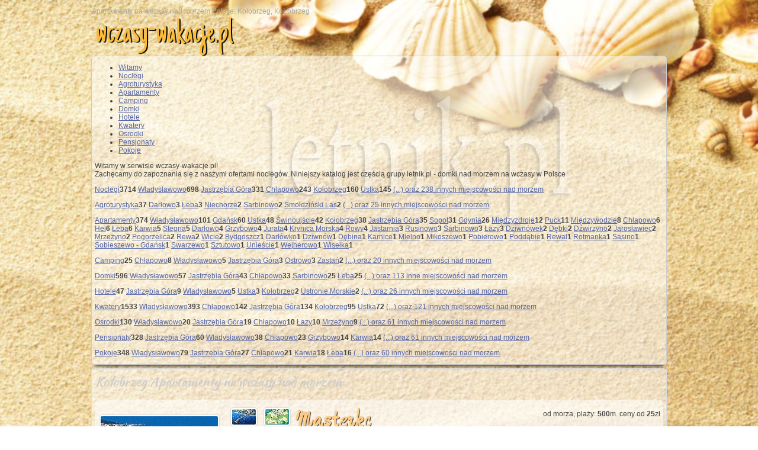

--- FILE ---
content_type: text/html
request_url: http://www.wczasy-wakacje.pl/Kolobrzeg/Apartamenty
body_size: 6274
content:
<!DOCTYPE html PUBLIC "-//W3C//DTD XHTML 1.0 Transitional//EN" "http://www.w3.org/TR/xhtml1/DTD/xhtml1-transitional.dtd">
<html xmlns="http://www.w3.org/1999/xhtml">
<head>
<meta http-equiv="Content-Type" content="text/html; charset=utf-8" /><base href="http://www.wczasy-wakacje.pl/"><title>Kołobrzeg Apartamenty na wczasy nad morzem. Apartamenty w Kołobrzegu.</title>
<meta name="description" content="Kołobrzeg Apartamenty na wczasy nad morzem. Apartamenty w Kołobrzegu. Masterkc, Mieszkanko, Przy Latarni, City art apartamenty, Apartament W KoŁobrz, KomfortowyApartament, Atrakcyjne Noclegi, Atena, Apartament Do 4 Osób, Apartamenty Kołobrze, Studio Niki, Apartamenty Rodzinne Apartamenty, Mieszkania Kołobrzeg, KoŁobrzeg" />
<meta name="keywords" content="Kołobrzeg Apartamenty na wczasy nad morzem, Apartamenty w Kołobrzegu" /><script type="text/javascript" src="https://www.google.com/jsapi"></script>
<script type="text/javascript">google.load("jquery","1.6.1");</script>
<script type="text/javascript">google.load("jqueryui","1.8.13");</script>
<link rel="stylesheet" type="text/css" href="./_t/wczasy-wakacje-pl/t/_jquery-ui/css/ui-lightness/jquery-ui.css"  />
<link rel="stylesheet" type="text/css" href="./_lib/fancybox/jquery.fancybox-1.3.4.css" />
<link rel="stylesheet" type="text/css" href="./_t/wczasy-wakacje-pl/t/l/css.css" />
<link rel="shortcut icon" type="image/x-icon" href="./_t/wczasy-wakacje-pl/t/l/ikona.png" />
<link href="http://fonts.googleapis.com/css?family=Devonshire|Reenie+Beanie|Stint+Ultra+Condensed|Ubuntu+Condensed|Open+Sans+Condensed|Tenor+Sans|Marck+Script|Lekton|Just+Another+Hand|Kaushan+Script&amp;subset=latin,latin-ext" rel="stylesheet" type="text/css" />

<script type="text/javascript" src="http://maps.google.com/maps/api/js?sensor=false"></script>
<script type="text/javascript">var locations = [[54.1847, 15.5552,495,3,0,0,"City art apartamenty","78-100","Kołobrzeg","Towarowa","17","509 824 992 ","noclegi-kolobrzeg"],[54.1813, 15.5918,659,5,0,0,"KomfortowyApartament","78-100","Kołobrzeg","Fredry","7a","(94) 354 46 52","zielone-tarasy"],[54.1768, 15.5423,728,8,0,0,"Apartament Do 4 Osób","78-100","Kołobrzeg","Arciszewskiego","4a","(94) 351 67 13","kg_arciszewskiego"]];</script>
<script type="text/javascript" src="_t/lokalize.js"></script>
<script type="text/javascript" src="./_t/wczasy-wakacje-pl/zbiorczy.js"></script>
</head>
<body>
<div id="naglowek">
<div id="logo">
<p id="tt2">Apartamenty na wczasy nad morzem Polsce: Kołobrzeg, KoŁobrzeg</p>
<p id="tt1"><a href="http://www.wczasy-wakacje.pl">wczasy-wakacje.pl</a></p>

<br clear="all" />
</div>

</div>

<div id="nawigacja">
<div id="tabs">
<ul>
<li><a href="./">Witamy</a></li>
<li><a href="./Noclegi/">Noclegi</a></li><li><a href="./Agroturystyka/">Agroturystyka</a></li><li><a href="./Apartamenty/">Apartamenty</a></li><li><a href="./Camping/">Camping</a></li><li><a href="./Domki/">Domki</a></li><li><a href="./Hotele/">Hotele</a></li><li><a href="./Kwatery/">Kwatery</a></li><li><a href="./Osrodki/">Osrodki</a></li><li><a href="./Pensjonaty/">Pensjonaty</a></li><li><a href="./Pokoje/">Pokoje</a></li>
</ul>
<div id="Witamy"><p>Witamy w serwisie wczasy-wakacje.pl!<br />Zachęcamy do zapoznania się z naszymi ofertami noclegów. Niniejszy katalog jest częścią grupy letnik.pl - domki nad morzem na wczasy w Polsce</p></div>
<div id="Noclegi"><p><a href="http://www.wczasy-wakacje.pl/Noclegi">Noclegi</a><b>3714</b> <a href="./Wladyslawowo">Władysławowo</a><b>698</b> <a href="./Jastrzebia-Gora">Jastrzębia Góra</a><b>331</b> <a href="./Chlapowo">Chłapowo</a><b>243</b> <a href="./Kolobrzeg">Kołobrzeg</a><b>160</b> <a href="./Ustka">Ustka</a><b>145</b> <a href="./Noclegi/">(...) oraz 238 innych miejscowości nad morzem</a></p></div><div id="Agroturystyka"><p><a href="http://www.wczasy-wakacje.pl/Agroturystyka">Agroturystyka</a><b>37</b> <a href="./Darlowo/Agroturystyka">Darłowo</a><b>3</b> <a href="./Leba/Agroturystyka">Łeba</a><b>3</b> <a href="./Niechorze/Agroturystyka">Niechorze</a><b>2</b> <a href="./Sarbinowo/Agroturystyka">Sarbinowo</a><b>2</b> <a href="./Smoldzinski-Las/Agroturystyka">Smołdziński Las</a><b>2</b> <a href="./Agroturystyka/">(...) oraz 25 innych miejscowości nad morzem</a></p></div><div id="Apartamenty"><p><a href="http://www.wczasy-wakacje.pl/Apartamenty">Apartamenty</a><b>374</b> <a href="./Wladyslawowo/Apartamenty">Władysławowo</a><b>101</b> <a href="./Gdansk/Apartamenty">Gdańsk</a><b>60</b> <a href="./Ustka/Apartamenty">Ustka</a><b>48</b> <a href="./Swinoujscie/Apartamenty">Świnoujście</a><b>42</b> <a href="./Kolobrzeg/Apartamenty">Kołobrzeg</a><b>38</b> <a href="./Jastrzebia-Gora/Apartamenty">Jastrzębia Góra</a><b>35</b> <a href="./Sopot/Apartamenty">Sopot</a><b>31</b> <a href="./Gdynia/Apartamenty">Gdynia</a><b>26</b> <a href="./Miedzyzdroje/Apartamenty">Międzyzdroje</a><b>12</b> <a href="./Puck/Apartamenty">Puck</a><b>11</b> <a href="./Miedzywodzie/Apartamenty">Międzywodzie</a><b>8</b> <a href="./Chlapowo/Apartamenty">Chłapowo</a><b>6</b> <a href="./Hel/Apartamenty">Hel</a><b>6</b> <a href="./Leba/Apartamenty">Łeba</a><b>6</b> <a href="./Karwia/Apartamenty">Karwia</a><b>5</b> <a href="./Stegna/Apartamenty">Stegna</a><b>5</b> <a href="./Darlowo/Apartamenty">Darłowo</a><b>4</b> <a href="./Grzybowo/Apartamenty">Grzybowo</a><b>4</b> <a href="./Jurata/Apartamenty">Jurata</a><b>4</b> <a href="./Krynica-Morska/Apartamenty">Krynica Morska</a><b>4</b> <a href="./Rowy/Apartamenty">Rowy</a><b>4</b> <a href="./Jastarnia/Apartamenty">Jastarnia</a><b>3</b> <a href="./Rusinowo/Apartamenty">Rusinowo</a><b>3</b> <a href="./Sarbinowo/Apartamenty">Sarbinowo</a><b>3</b> <a href="./Lazy/Apartamenty">Łazy</a><b>3</b> <a href="./Dziwnowek/Apartamenty">Dziwnówek</a><b>2</b> <a href="./Debki/Apartamenty">Dębki</a><b>2</b> <a href="./Dzwirzyno/Apartamenty">Dźwirzyno</a><b>2</b> <a href="./Jaroslawiec/Apartamenty">Jarosławiec</a><b>2</b> <a href="./Mrzezyno/Apartamenty">Mrzeżyno</a><b>2</b> <a href="./Pogorzelica/Apartamenty">Pogorzelica</a><b>2</b> <a href="./Rewa/Apartamenty">Rewa</a><b>2</b> <a href="./Wicie/Apartamenty">Wicie</a><b>2</b> <a href="./Bydgoszcz/Apartamenty">Bydgoszcz</a><b>1</b> <a href="./Darlowko/Apartamenty">Darłówko</a><b>1</b> <a href="./Dziwnow/Apartamenty">Dziwnów</a><b>1</b> <a href="./Debina/Apartamenty">Dębina</a><b>1</b> <a href="./Karnice/Apartamenty">Karnice</a><b>1</b> <a href="./Mielno/Apartamenty">Mielno</a><b>1</b> <a href="./Mikoszewo/Apartamenty">Mikoszewo</a><b>1</b> <a href="./Pobierowo/Apartamenty">Pobierowo</a><b>1</b> <a href="./Poddabie/Apartamenty">Poddąbie</a><b>1</b> <a href="./Rewal/Apartamenty">Rewal</a><b>1</b> <a href="./Rotmanka/Apartamenty">Rotmanka</a><b>1</b> <a href="./Sasino/Apartamenty">Sasino</a><b>1</b> <a href="./Sobieszewo---Gdansk/Apartamenty">Sobieszewo - Gdańsk</a><b>1</b> <a href="./Swarzewo/Apartamenty">Swarzewo</a><b>1</b> <a href="./Sztutowo/Apartamenty">Sztutowo</a><b>1</b> <a href="./Uniescie/Apartamenty">Unieście</a><b>1</b> <a href="./Wejherowo/Apartamenty">Wejherowo</a><b>1</b> <a href="./Wiselka/Apartamenty">Wisełka</a><b>1</b> </p></div><div id="Camping"><p><a href="http://www.wczasy-wakacje.pl/Camping">Camping</a><b>25</b> <a href="./Chlapowo/Camping">Chłapowo</a><b>8</b> <a href="./Wladyslawowo/Camping">Władysławowo</a><b>5</b> <a href="./Jastrzebia-Gora/Camping">Jastrzębia Góra</a><b>3</b> <a href="./Ostrowo/Camping">Ostrowo</a><b>3</b> <a href="./Zastan/Camping">Zastań</a><b>2</b> <a href="./Camping/">(...) oraz 20 innych miejscowości nad morzem</a></p></div><div id="Domki"><p><a href="http://www.wczasy-wakacje.pl/Domki">Domki</a><b>596</b> <a href="./Wladyslawowo/Domki">Władysławowo</a><b>57</b> <a href="./Jastrzebia-Gora/Domki">Jastrzębia Góra</a><b>43</b> <a href="./Chlapowo/Domki">Chłapowo</a><b>33</b> <a href="./Sarbinowo/Domki">Sarbinowo</a><b>25</b> <a href="./Leba/Domki">Łeba</a><b>25</b> <a href="./Domki/">(...) oraz 113 inne miejscowości nad morzem</a></p></div><div id="Hotele"><p><a href="http://www.wczasy-wakacje.pl/Hotele">Hotele</a><b>47</b> <a href="./Jastrzebia-Gora/Hotele">Jastrzębia Góra</a><b>9</b> <a href="./Wladyslawowo/Hotele">Władysławowo</a><b>5</b> <a href="./Ustka/Hotele">Ustka</a><b>3</b> <a href="./Kolobrzeg/Hotele">Kołobrzeg</a><b>2</b> <a href="./Ustronie-Morskie/Hotele">Ustronie Morskie</a><b>2</b> <a href="./Hotele/">(...) oraz 26 innych miejscowości nad morzem</a></p></div><div id="Kwatery"><p><a href="http://www.wczasy-wakacje.pl/Kwatery">Kwatery</a><b>1533</b> <a href="./Wladyslawowo/Kwatery">Władysławowo</a><b>393</b> <a href="./Chlapowo/Kwatery">Chłapowo</a><b>142</b> <a href="./Jastrzebia-Gora/Kwatery">Jastrzębia Góra</a><b>134</b> <a href="./Kolobrzeg/Kwatery">Kołobrzeg</a><b>95</b> <a href="./Ustka/Kwatery">Ustka</a><b>72</b> <a href="./Kwatery/">(...) oraz 121 innych miejscowości nad morzem</a></p></div><div id="Osrodki"><p><a href="http://www.wczasy-wakacje.pl/Osrodki">Osrodki</a><b>130</b> <a href="./Wladyslawowo/Osrodki">Władysławowo</a><b>20</b> <a href="./Jastrzebia-Gora/Osrodki">Jastrzębia Góra</a><b>19</b> <a href="./Chlapowo/Osrodki">Chłapowo</a><b>10</b> <a href="./Lazy/Osrodki">Łazy</a><b>10</b> <a href="./Mrzezyno/Osrodki">Mrzeżyno</a><b>9</b> <a href="./Osrodki/">(...) oraz 61 innych miejscowości nad morzem</a></p></div><div id="Pensjonaty"><p><a href="http://www.wczasy-wakacje.pl/Pensjonaty">Pensjonaty</a><b>328</b> <a href="./Jastrzebia-Gora/Pensjonaty">Jastrzębia Góra</a><b>60</b> <a href="./Wladyslawowo/Pensjonaty">Władysławowo</a><b>38</b> <a href="./Chlapowo/Pensjonaty">Chłapowo</a><b>23</b> <a href="./Grzybowo/Pensjonaty">Grzybowo</a><b>14</b> <a href="./Karwia/Pensjonaty">Karwia</a><b>14</b> <a href="./Pensjonaty/">(...) oraz 61 innych miejscowości nad morzem</a></p></div><div id="Pokoje"><p><a href="http://www.wczasy-wakacje.pl/Pokoje">Pokoje</a><b>348</b> <a href="./Wladyslawowo/Pokoje">Władysławowo</a><b>79</b> <a href="./Jastrzebia-Gora/Pokoje">Jastrzębia Góra</a><b>27</b> <a href="./Chlapowo/Pokoje">Chłapowo</a><b>21</b> <a href="./Karwia/Pokoje">Karwia</a><b>18</b> <a href="./Leba/Pokoje">Łeba</a><b>16</b> <a href="./Pokoje/">(...) oraz 60 innych miejscowości nad morzem</a></p></div>
</div>
</div>
<div id="ophtml">

<div id="op_srodek">
<div id="op_srodek_img"></div>
<div id="srodek_spac">
<div id="srodek">
<h1>Kołobrzeg Apartamenty na wczasy nad morzem</h1>

<div id="lista_ofert"><div class="wers_op"><div class="wers"><div class="lewa galeria pzdj"><a href="./z/262/1.jpg" title="www.masterkc.letnik.pl &nbsp; &nbsp; Apartamenty: Masterkc Kołobrzeg" rel="group_0"><img src="./z/262/1e.jpg" /></a></div><div class="prawa"><div></div><p class="nadmorzem">od morza, plaży: <b>500</b>m. ceny od <b>25</b>zł </p></div><div class="galeria gzdj"><a href="./z/262/2.jpg" title="www.masterkc.letnik.pl &nbsp; &nbsp; Apartamenty: Masterkc Kołobrzeg" rel="group_0"><img src="./z/262/2a.jpg" /></a><a href="./z/262/3.jpg" title="www.masterkc.letnik.pl &nbsp; &nbsp; Apartamenty: Masterkc Kołobrzeg" rel="group_0"><img src="./z/262/3a.jpg" /></a></div><h2><b>Masterkc</b></h2><p class="adres"><span>apartament</span> 78-100 Kołobrzeg, ul. Chodkiewicza, tel. <strong>(94) 358 11 89</strong></p><p class="tresc">ALL INCLUSIVE Do wynajęcia super położone mieszkanie na skraju Kołobrzegu (IX piętro w XI-piętrowym bloku) z widokiem na morze, Park Nadmorski, pola, lasy ki * 500m od morza * 64m2 powierzchni: 3 pokoje, kuchnia azienka, WC, duży balkon (7m2); ejsc do spania: 2 podwójne + jedno piętrowe parking strzeżony i niestrzeżony przy bloku * w promieniu 500m - duża ilo sklepów i supermarketów *</p><br clear="all" /></div></div><div class="wers_op"><div class="wers"><div class="lewa galeria pzdj"><a href="./z/295/1.jpg" title=" &nbsp; &nbsp; Apartamenty: Mieszkanko Kołobrzeg" rel="group_1"><img src="./z/295/1e.jpg" /></a></div><div class="prawa"><div></div><p class="nadmorzem">od morza, plaży: <b>1400</b>m. ceny od <b>25</b>zł </p></div><div class="galeria gzdj"><a href="./z/295/2.jpg" title=" &nbsp; &nbsp; Apartamenty: Mieszkanko Kołobrzeg" rel="group_1"><img src="./z/295/2a.jpg" /></a><a href="./z/295/3.jpg" title=" &nbsp; &nbsp; Apartamenty: Mieszkanko Kołobrzeg" rel="group_1"><img src="./z/295/3a.jpg" /></a></div><h2><b>Mieszkanko</b></h2><p class="adres"><span>apartament</span> 78-100 Kołobrzeg, ul. 1-go Maja, tel. <strong>(94) 345 69 13</strong></p><p class="tresc">samodzielne mieszkanie dwu pokojowe kompletnie wyposażone-kuchnia,łazienka,TV-oddalone od morza 1400m-max dla 6 osób</p><br clear="all" /></div></div><div class="wers_op"><div class="wers"><div class="lewa galeria pzdj"><a href="./z/441/1.jpg" title="www.przylatarni.letnik.pl &nbsp; &nbsp; Apartamenty: Przy Latarni Kołobrzeg" rel="group_2"><img src="./z/441/1e.jpg" /></a></div><div class="prawa"><div></div><p class="nadmorzem">od morza, plaży: <b>100</b>m. ceny od <b>100</b>zł </p></div><div class="galeria gzdj"><a href="./z/441/2.jpg" title="www.przylatarni.letnik.pl &nbsp; &nbsp; Apartamenty: Przy Latarni Kołobrzeg" rel="group_2"><img src="./z/441/2a.jpg" /></a><a href="./z/441/3.jpg" title="www.przylatarni.letnik.pl &nbsp; &nbsp; Apartamenty: Przy Latarni Kołobrzeg" rel="group_2"><img src="./z/441/3a.jpg" /></a><a href="./z/441/4.jpg" title="www.przylatarni.letnik.pl &nbsp; &nbsp; Apartamenty: Przy Latarni Kołobrzeg" rel="group_2"><img src="./z/441/4a.jpg" /></a></div><h2><b>Przy Latarni</b></h2><p class="adres"><span>apartament</span> 78-100 Kołobrzeg, ul. Cicha, tel. <strong>696 991 991 </strong></p><p class="tresc">Komfortowe apartamenty przepieknie polozone w odleglosci 50 m od latarni morskiej,plaży,morza i parku zdrojowego. Apartamenty sa jedno i dwu pokojowe, także z widokiem na morze. Każdy apartament jest w pełni wyposażony oraz istnieje mozliwosc wia garażu dla auta. Obiekt funkcjonuje cały rok. Zapraszamy</p><br clear="all" /></div></div><div class="wers_op"><div class="wers"><div class="lewa galeria pzdj"><a href="./z/495/1.jpg" title="www.noclegi-kolobrzeg.letnik.pl &nbsp; &nbsp; Apartamenty: City art apartamenty Kołobrzeg" rel="group_3"><img src="./z/495/1e.jpg" /></a></div><div class="prawa"><div><img src="_t/markery/v3/0.png" class="marker" rel="0" alt="City art apartamenty,Kołobrzeg na mapie" /></div><p class="nadmorzem">od morza, plaży: <b>100</b>m. ceny od <b>90</b>zł </p></div><div class="galeria gzdj"><a href="./z/495/2.jpg" title="www.noclegi-kolobrzeg.letnik.pl &nbsp; &nbsp; Apartamenty: City art apartamenty Kołobrzeg" rel="group_3"><img src="./z/495/2a.jpg" /></a><a href="./z/495/3.jpg" title="www.noclegi-kolobrzeg.letnik.pl &nbsp; &nbsp; Apartamenty: City art apartamenty Kołobrzeg" rel="group_3"><img src="./z/495/3a.jpg" /></a><a href="./z/495/4.jpg" title="www.noclegi-kolobrzeg.letnik.pl &nbsp; &nbsp; Apartamenty: City art apartamenty Kołobrzeg" rel="group_3"><img src="./z/495/4a.jpg" /></a></div><h2><b>City art apartamenty</b></h2><p class="adres"><span>apartament</span> 78-100 Kołobrzeg, ul. Towarowa, tel. <strong>509 824 992 </strong></p><p class="tresc">APARTAMENTY w Kołobrzegu W SUPER CENACH : www.apartamentykolobrzeg.eu/pl/last-minute Wynajem apartamentów (SAMODZIELNYCH luksusowych MIESZKA położonych w Kołobrzegu -w dzielnicy portowej, przy ul.Towarowej 17, 100METRÓW DO MORZA i 50 METRÓW DO RNI MORSKIEJ -w dzielnicy portowej, przy ul.Portowej 28 (REZYDENCJA MARITIMO- apartamenty z widokiem na morze i basen portowy-statki 150METRÓW DO MOR</p><br clear="all" /></div></div><div class="wers_op"><div class="wers"><div class="lewa galeria pzdj"></div><div class="prawa"><div></div><p class="nadmorzem">od morza, plaży: <b>150</b>m. ceny od <b>120</b>zł </p></div><div class="galeria gzdj"></div><h2><b>Apartament W KoŁobrz</b></h2><p class="adres"><span>apartament</span> 78-100 KoŁobrzeg, ul. Spacerowa, tel. <strong>600 823 836 </strong></p><p class="tresc">Mieszkanie dwupokojowe dla max. sześciu osób przy ul. Spacerowej w nowym budynku z recepcj quot;REZYDENCJA SPACEROWA&quot;. Mieszkanie wyposażone w łazienkę i aneks kuchenny, TV, lodówkę,pralk płytę ceramiczną z piekarnikiem. Budynek zlokalizowny jest w parku zdrojowym na wysokości mola spacerowego, parku wodnego, oraz portu i latarni morskiej. Posiada dwie szybkobieżne windy</p><br clear="all" /></div></div><div class="wers_op"><div class="wers"><div class="lewa galeria pzdj"><a href="./z/659/1.jpg" title="www.zielone-tarasy.letnik.pl &nbsp; &nbsp; Apartamenty: KomfortowyApartament Kołobrzeg" rel="group_5"><img src="./z/659/1e.jpg" /></a></div><div class="prawa"><div><img src="_t/markery/v3/1.png" class="marker" rel="1" alt="KomfortowyApartament,Kołobrzeg na mapie" /></div><p class="nadmorzem">od morza, plaży: <b>300</b>m. ceny od <b>80</b>zł </p></div><div class="galeria gzdj"><a href="./z/659/2.jpg" title="www.zielone-tarasy.letnik.pl &nbsp; &nbsp; Apartamenty: KomfortowyApartament Kołobrzeg" rel="group_5"><img src="./z/659/2a.jpg" /></a><a href="./z/659/3.jpg" title="www.zielone-tarasy.letnik.pl &nbsp; &nbsp; Apartamenty: KomfortowyApartament Kołobrzeg" rel="group_5"><img src="./z/659/3a.jpg" /></a><a href="./z/659/4.jpg" title="www.zielone-tarasy.letnik.pl &nbsp; &nbsp; Apartamenty: KomfortowyApartament Kołobrzeg" rel="group_5"><img src="./z/659/4a.jpg" /></a></div><h2><b>KomfortowyApartament</b></h2><p class="adres"><span>apartament</span> 78-100 Kołobrzeg, ul. Fredry, tel. <strong>(94) 354 46 52</strong></p><p class="tresc">Zapraszamy do naszego nowego apartamentu w Kołobrzegu. Apartament położony jest ok. 300metrów od morza dzielnicy uzdrowiskowej po stronie wschodniej, do parku nadmorskiego i ścieżki rowerowej jest zaledwie 50 metrów. W okolicy znajduje się wielenomowanych ośrodków z profesjonalna bazą zabiegową oraz kawiarnie, jadłodajnie</p><br clear="all" /></div></div><div class="wers_op"><div class="wers"><div class="lewa galeria pzdj"><a href="./z/683/1.jpg" title=" &nbsp; &nbsp; Apartamenty: Atrakcyjne Noclegi Kołobrzeg" rel="group_6"><img src="./z/683/1e.jpg" /></a></div><div class="prawa"><div></div><p class="nadmorzem">od morza, plaży: <b>100</b>m. ceny od <b>180</b>zł </p></div><div class="galeria gzdj"><a href="./z/683/2.jpg" title=" &nbsp; &nbsp; Apartamenty: Atrakcyjne Noclegi Kołobrzeg" rel="group_6"><img src="./z/683/2a.jpg" /></a><a href="./z/683/3.jpg" title=" &nbsp; &nbsp; Apartamenty: Atrakcyjne Noclegi Kołobrzeg" rel="group_6"><img src="./z/683/3a.jpg" /></a><a href="./z/683/4.jpg" title=" &nbsp; &nbsp; Apartamenty: Atrakcyjne Noclegi Kołobrzeg" rel="group_6"><img src="./z/683/4a.jpg" /></a></div><h2><b>Atrakcyjne Noclegi</b></h2><p class="adres"><span>apartament</span> 78-100 Kołobrzeg, ul. Cicha, tel. <strong>(94) 352 11 25</strong></p><p class="tresc">ul. Cicha 6D/9 w Kołobrzegu. Apartament posiada podziemny garaż mieszczący się w tym samym budynku. Lokal mieści się na III piętrze z tarasu balkonu widoczny jest przepiękny, wspaniały widok na morze, wejście do portu i latarnię morsk Komfortowe wyposażenie, sprzęt RTV, satelita, kuchnia wyposażona w kompletny sprzęt AGD. Luksusowe warunki wypoczynku, do plaży około 100 m</p><br clear="all" /></div></div><div class="wers_op"><div class="wers"><div class="lewa galeria pzdj"><a href="./z/723/1.jpg" title="www.atena.letnik.pl &nbsp; &nbsp; Apartamenty: Atena Kołobrzeg" rel="group_7"><img src="./z/723/1e.jpg" /></a></div><div class="prawa"><div></div><p class="nadmorzem">od morza, plaży: <b>100</b>m. ceny od <b>80</b>zł </p></div><div class="galeria gzdj"><a href="./z/723/2.jpg" title="www.atena.letnik.pl &nbsp; &nbsp; Apartamenty: Atena Kołobrzeg" rel="group_7"><img src="./z/723/2a.jpg" /></a><a href="./z/723/3.jpg" title="www.atena.letnik.pl &nbsp; &nbsp; Apartamenty: Atena Kołobrzeg" rel="group_7"><img src="./z/723/3a.jpg" /></a></div><h2><b>Atena</b></h2><p class="adres"><span>apartament</span> 78-100 Kołobrzeg, ul. Portowa, tel. <strong>693 293 472 </strong></p><p class="tresc">Apartament przy molo-posiadamy w pełni wyposażony, dwupokojowy apartament, położony 2 minuty od morza i molo.Znajduje się on w nowowybudowanym obiekcie w pełni monitorowanym z dogodnym dostępem do wszelkich kołobrzeskich atrakcji.</p><br clear="all" /></div></div><div class="wers_op"><div class="wers"><div class="lewa galeria pzdj"><a href="./z/728/1.jpg" title="www.kg_arciszewskiego.letnik.pl &nbsp; &nbsp; Mieszkania: Apartament Do 4 Osób Kołobrzeg" rel="group_8"><img src="./z/728/1e.jpg" /></a></div><div class="prawa"><div><img src="_t/markery/v3/2.png" class="marker" rel="2" alt="Apartament Do 4 Osób,Kołobrzeg na mapie" /></div><p class="nadmorzem">od morza, plaży: <b>150</b>m. ceny od <b>40</b>zł </p></div><div class="galeria gzdj"><a href="./z/728/2.jpg" title="www.kg_arciszewskiego.letnik.pl &nbsp; &nbsp; Mieszkania: Apartament Do 4 Osób Kołobrzeg" rel="group_8"><img src="./z/728/2a.jpg" /></a><a href="./z/728/3.jpg" title="www.kg_arciszewskiego.letnik.pl &nbsp; &nbsp; Mieszkania: Apartament Do 4 Osób Kołobrzeg" rel="group_8"><img src="./z/728/3a.jpg" /></a><a href="./z/728/4.jpg" title="www.kg_arciszewskiego.letnik.pl &nbsp; &nbsp; Mieszkania: Apartament Do 4 Osób Kołobrzeg" rel="group_8"><img src="./z/728/4a.jpg" /></a></div><h2><b>Apartament Do 4 Osób</b></h2><p class="adres"><span>apartament</span> 78-100 Kołobrzeg, ul. Arciszewskiego, tel. <strong>(94) 351 67 13</strong></p><p class="tresc">Apartament położony jest w dzielnicy zachodniej Kołobrzegu około 120m od morza przy ulicy Arciszewskiego. Miejsce to jest idealne dla osób pragnących wypoczywać w ciszy i spokoju. Chwile te można spędzać na czystej naturalnej plaży, na spacerach i wycieczkach rowerowych w rozległym parku nadmorskim</p><br clear="all" /></div></div><div class="wers_op"><div class="wers"><div class="lewa galeria pzdj"><a href="./z/1043/1.jpg" title="www.gamakolobrzeg.letnik.pl &nbsp; &nbsp; Apartamenty: Apartamenty Kołobrze Kołobrzeg" rel="group_9"><img src="./z/1043/1e.jpg" /></a></div><div class="prawa"><div></div><p class="nadmorzem">od morza, plaży: <b>100</b>m. ceny od <b>100</b>zł </p></div><div class="galeria gzdj"><a href="./z/1043/2.jpg" title="www.gamakolobrzeg.letnik.pl &nbsp; &nbsp; Apartamenty: Apartamenty Kołobrze Kołobrzeg" rel="group_9"><img src="./z/1043/2a.jpg" /></a><a href="./z/1043/3.jpg" title="www.gamakolobrzeg.letnik.pl &nbsp; &nbsp; Apartamenty: Apartamenty Kołobrze Kołobrzeg" rel="group_9"><img src="./z/1043/3a.jpg" /></a></div><h2><b>Apartamenty Kołobrze</b></h2><p class="adres"><span>apartament</span> 78-100 Kołobrzeg, ul. Portowa Spacerowa, tel. <strong>(94) 352 79 47</strong></p><p class="tresc">Komfortowe apartamenty 1 i 2 pokojowe położone w budynkach apartamentowych alokalizowanych w odległości 100-150m od morzai plaży, wdzielnicy portowej. Każdy apartament z aneksem kuchennym,łazienką i balkonem.Aneks kuchenny zabudowany ; z lodówk i niezbędnymi naczyniami.Apartamenty nowocześnie i funkcjonalnie urządzone, gwarantują wygodny wypoczynek</p><br clear="all" /></div></div><div class="wers_op"><div class="wers"><div class="lewa galeria pzdj"><a href="./z/1058/1.jpg" title="www.studio-niki.letnik.pl &nbsp; &nbsp; Apartamenty: Studio Niki Kołobrzeg" rel="group_10"><img src="./z/1058/1e.jpg" /></a></div><div class="prawa"><div></div><p class="nadmorzem">od morza, plaży: <b>300</b>m. ceny od <b>100</b>zł </p></div><div class="galeria gzdj"><a href="./z/1058/2.jpg" title="www.studio-niki.letnik.pl &nbsp; &nbsp; Apartamenty: Studio Niki Kołobrzeg" rel="group_10"><img src="./z/1058/2a.jpg" /></a><a href="./z/1058/3.jpg" title="www.studio-niki.letnik.pl &nbsp; &nbsp; Apartamenty: Studio Niki Kołobrzeg" rel="group_10"><img src="./z/1058/3a.jpg" /></a><a href="./z/1058/4.jpg" title="www.studio-niki.letnik.pl &nbsp; &nbsp; Apartamenty: Studio Niki Kołobrzeg" rel="group_10"><img src="./z/1058/4a.jpg" /></a></div><h2><b>Studio Niki</b></h2><p class="adres"><span>apartament</span> 78-100 Kołobrzeg, ul. Aleja Fredry, tel. <strong>662 456 168 </strong></p><p class="tresc">Oferuje pobyt w studio 2-4 os. w dzielnicy uzdrowiskowej miasta Kolobrzeg. Znajduje sie w nowo wybudowanym komfortowym apartamentowcu zielone Tarasy,, Obiekt chroniony,3-pietrowy,winda, dach taras,garaze podziemne. Do plazy 300 m w sasiedztwie y,,z basenem i restauracja. Studio z aneksem kuchenym -komfortowo wyposazone</p><br clear="all" /></div></div><div class="wers_op"><div class="wers"><div class="lewa galeria pzdj"><a href="./z/1128/1.jpg" title="www.rodzinne.letnik.pl &nbsp; &nbsp; Apartamenty: Apartamenty Rodzinne Kołobrzeg" rel="group_11"><img src="./z/1128/1e.jpg" /></a></div><div class="prawa"><div></div><p class="nadmorzem">od morza, plaży: <b>100</b>m. ceny od <b>45</b>zł </p></div><div class="galeria gzdj"><a href="./z/1128/2.jpg" title="www.rodzinne.letnik.pl &nbsp; &nbsp; Apartamenty: Apartamenty Rodzinne Kołobrzeg" rel="group_11"><img src="./z/1128/2a.jpg" /></a><a href="./z/1128/3.jpg" title="www.rodzinne.letnik.pl &nbsp; &nbsp; Apartamenty: Apartamenty Rodzinne Kołobrzeg" rel="group_11"><img src="./z/1128/3a.jpg" /></a></div><h2><b>Apartamenty Rodzinne</b></h2><p class="adres"><span>apartament</span> 78-100 Kołobrzeg, ul. Portowa, tel. <strong>(94) 351 11 04</strong></p><p class="tresc">Komfortowe mieszkania wakacyjne 1 i 2 pokojowe zlokalizowane są w najbardziej atrakcyjnej dzielnicy Kołobrzegu, w pobliżu zabytkowej Latarni Morskiej, mola spacerowego i starego parku nadmorskiego. Odległo dzieląca apartamenty od brzegu morza iczystej plaży to zaledwie 50 m. Każdy gustownie urządzony apartament posiada łazienk kuchnię z pełnym wyposażeniem (lodówka, zastawa stołowa)</p><br clear="all" /></div></div></div>
<div id="strony"><div class="strony">Strona 1 z <a href="././Kolobrzeg/Apartamenty/str.4"><b>4</b></a></a><div>&nbsp; <span>[1]</span>&nbsp; <a href="././Kolobrzeg/Apartamenty/str.2">2</a>&nbsp; <a href="././Kolobrzeg/Apartamenty/str.3">3</a>&nbsp; <a href="././Kolobrzeg/Apartamenty/str.4">4</a>&nbsp; <a href="././Kolobrzeg/Apartamenty/str.2" class="ss">Następna ></a></div></div></div>
<div id="mapa"></div>&nbsp;
</div>
</div>
</div>

</div>
<div id="cienGlownego"></div>


<div id="szerokosc100procent">
<div id="sekcjadolna">
<p>&copy; &nbsp;2009 - 2026 &nbsp; www.wczasy-wakacje.pl</p>
czwartek, 22 stycznia 2026r. 03:39:06, Oferty noclegów w nadmorskich kurortach na <a href="http://www.wczasy-wakacje.pl" title="Wczasy nad morzem">wczasy nad morzem</a> w Polsce.
<p>
<a href="http://www.wczasy-morze.pl" title="wczasy i morze">www.wczasy-morze.pl</a>, <a href="http://www.tou.pl/Apartamenty/" title="Apartamenty nad morzem">Apartamenty</a>  nad morzem
</p>
<div>
Noclegi nad morzem wg. typów obiektów: <a href="./Noclegi/" title="Noclegi">Noclegi</a> | <a href="./Agroturystyka/" title="Agroturystyka">Agroturystyka</a> | <a href="./Apartamenty/" title="Apartamenty">Apartamenty</a> | <a href="./Camping/" title="Camping">Camping</a> | <a href="./Domki/" title="Domki">Domki</a> | <a href="./Hotele/" title="Hotele">Hotele</a> | <a href="./Kwatery/" title="Kwatery">Kwatery</a> | <a href="./Osrodki/" title="Osrodki">Osrodki</a> | <a href="./Pensjonaty/" title="Pensjonaty">Pensjonaty</a> | <a href="./Pokoje/" title="Pokoje">Pokoje</a>.
<span>0,0484 s.</span>
</div>
</div>
</div>

</body>
</html>

--- FILE ---
content_type: text/css
request_url: http://www.wczasy-wakacje.pl/_t/wczasy-wakacje-pl/t/l/css.css
body_size: 1780
content:
/*"Stint Ultra Condensed","Open Sans Condensed","Marck Script","Kaushan Script","Just Another Hand","Lekton","Ubuntu Condensed"
-webkit-box-shadow: 0 8px 6px -6px black;
-moz-box-shadow: 0 8px 6px -6px black;
box-shadow: 0 8px 6px -6px black;
-webkit-border-radius: 5px;
-moz-border-radius: 5px;
border-radius: 5px;
*/

@charset "utf-8";

body {font:12px Arial, sans-serif; color:#444;margin:0;padding:0; background:url(bg_plaza_piasek.jpg) fixed top center}

a:link,a:visited,a:active {color:#56A;text-decoration:underline;}
a:hover {color:#889;text-decoration:none; }

#tabs	{ margin:5px;}

#cienGlownego,
#ophtml,
#az,
#nawigacja,
#sekcjadolna,
#naglowek	{width:970px; margin:0 auto;}
#logo	{}



#ophtml	{ background-image:url(white50.png);
border:1px solid #ddd;
-webkit-border-radius: 5px;
-moz-border-radius: 5px;
border-radius: 5px;
box-shadow: 0 8px 6px -6px #aaa;
-webkit-border-radius: 5px;
-moz-border-radius: 5px;
}

#nawigacja{
border:1px solid #ccc;
-webkit-border-radius: 5px;
-moz-border-radius: 5px;
border-radius: 5px;
box-shadow: 0px 8px 6px -6px #333;
-webkit-border-radius: 5px;
-moz-border-radius: 5px;
margin-bottom:6px;
background-image:url(white50.png)}

#cienGlownego	{}
#tt1	{font:5em "Just Another Hand", Arial, Helvetica, sans-serif; padding:0.1em; margin:0; color:#FC8; text-shadow: 2px 1px 1px #000; line-height:30px}
#tt1	a	{ text-decoration:none; color:#F9BB39}
#tt2	{font:10px Tahoma, Geneva, sans-serif Geneva, sans-serif; color:#aaa;}

h1	{ padding:0; margin:0.3em; font:1.8em "Kaushan Script", "Book Antiqua", Palatino, serif; color:#ccc}

.status-message {float:right;margin:1px 0 0 3px; padding:.2em; margin:0 .2em 0 0}

/* linki letnik*/
#linl	{ float: right; font-size:10px; padding:0; margin:0}
#linl	a	{ text-decoration:none; color:#555}

#szerokosc100procent	{}
#sekcjadolna	{text-align:left; font:.85em Tahoma, Verdana, Arial, Helvetica, sans-serif; color:#aaa; padding:19px 0 19px 9px;}

#sekcjadolna	div	{ color:#555; padding-top:9px}
#sekcjadolna	div		a{}
#sekcjadolna	a { text-decoration:none;}
#sekcjadolna	div	span	{ float:right}

#sekcjadolna,
#sekcjadolna	a
{color:#555}

/*/ lista ofert*/
#lista_ofert	{}
#lista_ofert	q	{ padding:3px}
#lista_ofert	p.lnk	{ margin:0; padding:0; padding-left:30px;font:9px Tahoma, Geneva, sans-serif; }
#lista_ofert	p.lnk	a	{ text-decoration:none; letter-spacing:2px}

.adres	{ font-size:1.0em}
.of	span	{ color:#999; text-transform:uppercase; font-size:0.75em}
.lisOfN	{font:2.6em "Trebuchet MS", Arial, Helvetica, sans-serif; padding:0; margin:5px 5px 5px 0;text-shadow: 2px 1px 2px #000; color:#ddd }
.skrot	{ font-size:11px; padding:0; margin:4px 0; line-height:1.4em}

.linkdostrony	a	{ text-decoration:none; font:1.6em "Lekton",Arial, Helvetica, sans-serif; line-height:0.9em}

.prawa	{ float:right; text-align:right}


/*
.wers	{ padding:0.5em; margin:0.5em 1em 1em 1em;-webkit-box-shadow: 0 8px 6px -6px black; border:1px dashed #999999; border-bottom:0;
-webkit-box-shadow: 0 8px 6px -6px #aaa;
-moz-box-shadow: 0 8px 6px -6px #aaa;
box-shadow: 0 8px 6px -6px #aaa;
-webkit-border-radius: 5px;
-moz-border-radius: 5px;
border-radius: 5px;}
*/
.marker	{}

.strony	{ padding:1em; letter-spacing:0.1em; font: 0.9em Tahoma, Geneva, sans-serif; line-height:1.9em}
.strony	span	{ font-weight:bold}
.strony	a.ss	{ text-decoration:none;}



#mapa	{ width:950px; height:350px; border:1px solid #aaa; margin:0 auto;
-webkit-box-shadow: 0 8px 6px -6px #aaa;
-moz-box-shadow: 0 8px 6px -6px #aaa;
box-shadow: 0 8px 6px -6px #aaa;
-webkit-border-radius: 5px;
-moz-border-radius: 5px;
border-radius: 5px;
}

.infowindow_table	{ width:100%}
.infowindow_img	{ width:130px}
.infowindow_img	img	{ border:1px solid #CCC;}
.infowindow_nazwa	{ font:bold 1.2em Tahoma, Geneva, sans-serif}
.infowindow_msc	{ font:0.8em Tahoma, Geneva, sans-serif}
.infowindow_adres	{ font:0.8em Tahoma, Geneva, sans-serif}
.infowindow_tel	{ font:0.8em Tahoma, Geneva, sans-serif}
.infowindow_www	{}
.infowindow_table_nawiguj	{ width:300px}
.infowindow_table_nawiguj	td { width:50%}
.infowindow_table_nawiguj	div	{ cursor:pointer; color:#090; font:11px Tahoma, Geneva, sans-serif;}
.infowindow_table_nawiguj_lewa	div { text-align:right; padding-right:1em}
.infowindow_table_nawiguj_prawa div	{ text-align:left; padding-left:1em}
.marker	{ cursor:pointer}

.galeria	{border:0; padding:0; margin:0}
.galeria	a	{ display:block; padding:2px;margin:0.5em 0.5em 0 0; }
.galeria	img	{ border:1px solid #999;background-color:#FFF; padding:2px;
-webkit-box-shadow: 0 8px 6px -6px black;
-moz-box-shadow: 0 8px 6px -6px black;
box-shadow: 0 8px 6px -6px black;
border:1px solid #ddd;
-webkit-border-radius: 5px;
-moz-border-radius: 5px;
border-radius: 5px;
}
.galeria	img:hover	{
-webkit-box-shadow: 0 8px 6px -6px #666;
-moz-box-shadow: 0 8px 6px -6px #666;
box-shadow: 0 8px 6px -6px #666;
}	

.firstfoto	{ float:right; border:0px solid #333; width:260px; text-align:center}

.wers_op	{
background-image:url(white50.png);
-webkit-box-shadow: 0 8px 6px -6px #333;
-moz-box-shadow: 0 8px 6px -6px #333;
box-shadow: 0 8px 6px -6px #333;

-webkit-border-radius: 7px;
-moz-border-radius: 7px;
border-radius: 7px;
margin:15px 5px 5px 5px;
padding:5px
}

.lewa	a	{ border:0}
.lewa	{float:left; width:210px; height:160px; margin-right:1em; text-align:center; margin-top:1em}

.adres	{ padding:0.5em; margin:0; font:0.85em Tahoma, Geneva, sans-serif}
.tresc	{ margin:0; padding:0.2em}



.wers	h2	b{font:2.3em 'Devonshire', cursive;text-shadow: 1px 1px 1px #333; color:#Fc8}
.wers	h2	{ margin:0; padding:0}
.wers	a.linkwww	{ text-transform:uppercase; font:9px Tahoma, Geneva, sans-serif; text-decoration:none; color:#666}

.gzdj	a	{ float:left}
.pzdj	.imgth	{
border:2px solid #fff;
-moz-box-shadow: 1px 1px 3px 3px #ccc;
-webkit-box-shadow: 1px 1px 3px 3px #ccc;
box-shadow: 1px 1px 3px 3px #ccc;

-webkit-border-radius: 4px;
-moz-border-radius: 4px;
border-radius: 4px;
padding:2px 2px 2px 2px;
margin:0 0 0 0;
}

.gzdj	.imgth	{
border:2px solid #fff;
-moz-box-shadow: 1px 1px 1px 1px #ccc;
-webkit-box-shadow: 1px 1px 1px 1px #ccc;
box-shadow: 1px 1px 1px 1px #ccc;

-webkit-border-radius: 2px;
-moz-border-radius: 2px;
border-radius: 2px;
padding:1px;
margin:3px 5px 0 0;
}

--- FILE ---
content_type: application/javascript
request_url: http://www.wczasy-wakacje.pl/_t/lokalize.js
body_size: 2020
content:
// JavaScript Document; scrollTo @version 1.4.3.1
var gmarkers = new Array();
function myFunction(x){	google.maps.event.trigger(gmarkers[(x)], "click");}
$(document).ready(function() {
	
$(".marker").click(function() {$.scrollTo( '#mapa', {duration:1000});google.maps.event.trigger(gmarkers[$(this).attr('rel')], "click");});

	poprzednia_oferta=' &laquo; poprzednia oferta';
	kolejna_oferta='kolejna oferta &raquo; ';
	var myOptions = {
		zoom: 6,
		center: new google.maps.LatLng(52.02, 19.88),
		mapTypeId: google.maps.MapTypeId.TERRAIN
	};
	var map = new google.maps.Map(document.getElementById("mapa"), myOptions);
	var infowindow = new google.maps.InfoWindow();
    var marker, i;
    var bounds = new google.maps.LatLngBounds();
	for (var i = 0; i < locations.length; i++) {
    var pos = new google.maps.LatLng(locations[i][0], locations[i][1]);
	var image = new google.maps.MarkerImage("_t/markery/v3/"+i+".png",new google.maps.Size(28, 23),new google.maps.Point(0,0),new google.maps.Point(0, 23));
	bounds.extend(pos);
	marker = new google.maps.Marker({
		position: pos,
		map: map,
		icon: image
    });
	gmarkers[i]=marker;
	zawartosc = '';
	google.maps.event.addListener(marker, 'click', (function(marker, i) {return function() {infowindow.setContent('<table class="infowindow_table"><tr><td rowspan="5" class="infowindow_img"><img src="./z/'+locations[i][2]+'/1c.jpg" /></td><td class="infowindow_nazwa">'+locations[i][6]+'</td></tr><tr><td class="infowindow_msc">'+locations[i][7]+' '+locations[i][8]+'</td></tr><tr><td class="infowindow_adres">'+locations[i][9]+' '+locations[i][10]+'</td></tr><tr><td class="infowindow_tel">'+locations[i][11]+'</td></tr><tr><td class="infowindow_www">'+(locations[i][12]===""?'<a href="http://www.letnik.pl/_id'+locations[i][3]+'">www.letnik.pl/_id'+locations[i][3]+'</a>':'<a href="http://www.'+locations[i][12]+'.letnik.pl">www.'+locations[i][12]+'.letnik.pl</a>')+'</td></tr><tr><td colspan="2"><table class="infowindow_table_nawiguj"><tr><td class="infowindow_table_nawiguj_lewa">'+(i==0?'':'<div onclick="myFunction('+(i-1)+');">'+poprzednia_oferta+'</div>')+'</td><td class="infowindow_table_nawiguj_prawa">'+(i+1==locations.length?'':'<div onclick="myFunction('+(i+1)+');">'+kolejna_oferta+'</div>')+'</td></tr></table></td></tr></table>');infowindow.open(map, marker);}})(marker, i));
	}
	map.fitBounds(bounds);
});


;(function($){var h=$.scrollTo=function(a,b,c){$(window).scrollTo(a,b,c)};h.defaults={axis:'xy',duration:parseFloat($.fn.jquery)>=1.3?0:1,limit:true};h.window=function(a){return $(window)._scrollable()};$.fn._scrollable=function(){return this.map(function(){var a=this,isWin=!a.nodeName||$.inArray(a.nodeName.toLowerCase(),['iframe','#document','html','body'])!=-1;if(!isWin)return a;var b=(a.contentWindow||a).document||a.ownerDocument||a;return/webkit/i.test(navigator.userAgent)||b.compatMode=='BackCompat'?b.body:b.documentElement})};$.fn.scrollTo=function(e,f,g){if(typeof f=='object'){g=f;f=0}if(typeof g=='function')g={onAfter:g};if(e=='max')e=9e9;g=$.extend({},h.defaults,g);f=f||g.duration;g.queue=g.queue&&g.axis.length>1;if(g.queue)f/=2;g.offset=both(g.offset);g.over=both(g.over);return this._scrollable().each(function(){if(e==null)return;var d=this,$elem=$(d),targ=e,toff,attr={},win=$elem.is('html,body');switch(typeof targ){case'number':case'string':if(/^([+-]=)?\d+(\.\d+)?(px|%)?$/.test(targ)){targ=both(targ);break}targ=$(targ,this);if(!targ.length)return;case'object':if(targ.is||targ.style)toff=(targ=$(targ)).offset()}$.each(g.axis.split(''),function(i,a){var b=a=='x'?'Left':'Top',pos=b.toLowerCase(),key='scroll'+b,old=d[key],max=h.max(d,a);if(toff){attr[key]=toff[pos]+(win?0:old-$elem.offset()[pos]);if(g.margin){attr[key]-=parseInt(targ.css('margin'+b))||0;attr[key]-=parseInt(targ.css('border'+b+'Width'))||0}attr[key]+=g.offset[pos]||0;if(g.over[pos])attr[key]+=targ[a=='x'?'width':'height']()*g.over[pos]}else{var c=targ[pos];attr[key]=c.slice&&c.slice(-1)=='%'?parseFloat(c)/100*max:c}if(g.limit&&/^\d+$/.test(attr[key]))attr[key]=attr[key]<=0?0:Math.min(attr[key],max);if(!i&&g.queue){if(old!=attr[key])animate(g.onAfterFirst);delete attr[key]}});animate(g.onAfter);function animate(a){$elem.animate(attr,f,g.easing,a&&function(){a.call(this,e,g)})}}).end()};h.max=function(a,b){var c=b=='x'?'Width':'Height',scroll='scroll'+c;if(!$(a).is('html,body'))return a[scroll]-$(a)[c.toLowerCase()]();var d='client'+c,html=a.ownerDocument.documentElement,body=a.ownerDocument.body;return Math.max(html[scroll],body[scroll])-Math.min(html[d],body[d])};function both(a){return typeof a=='object'?a:{top:a,left:a}}})(jQuery);